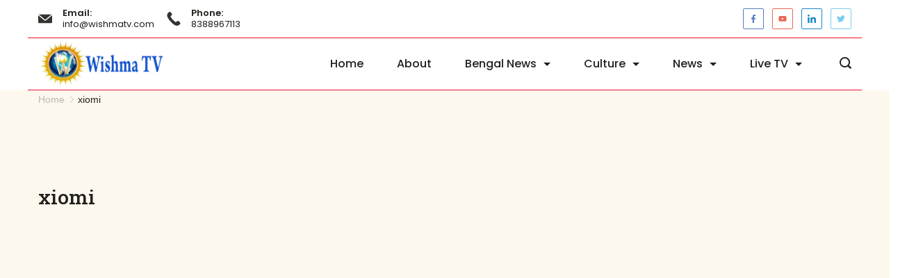

--- FILE ---
content_type: text/html; charset=utf-8
request_url: https://www.google.com/recaptcha/api2/aframe
body_size: 266
content:
<!DOCTYPE HTML><html><head><meta http-equiv="content-type" content="text/html; charset=UTF-8"></head><body><script nonce="yHgAQrDc7Zfas-xQ4mmSIg">/** Anti-fraud and anti-abuse applications only. See google.com/recaptcha */ try{var clients={'sodar':'https://pagead2.googlesyndication.com/pagead/sodar?'};window.addEventListener("message",function(a){try{if(a.source===window.parent){var b=JSON.parse(a.data);var c=clients[b['id']];if(c){var d=document.createElement('img');d.src=c+b['params']+'&rc='+(localStorage.getItem("rc::a")?sessionStorage.getItem("rc::b"):"");window.document.body.appendChild(d);sessionStorage.setItem("rc::e",parseInt(sessionStorage.getItem("rc::e")||0)+1);localStorage.setItem("rc::h",'1768906061993');}}}catch(b){}});window.parent.postMessage("_grecaptcha_ready", "*");}catch(b){}</script></body></html>

--- FILE ---
content_type: application/x-javascript
request_url: https://wishmatv.com/wp-content/themes/rishi_1.1.5/customizer-builder/dist/events/events.js?ver=107000eceafc2e50467c
body_size: 765
content:
var rishiExports;!function(){"use strict";var e={};function t(e,t){(null==t||t>e.length)&&(t=e.length);for(var r=0,n=new Array(t);r<t;r++)n[r]=e[r];return n}function r(e,t){for(var r=0;r<t.length;r++){var n=t[r];n.enumerable=n.enumerable||!1,n.configurable=!0,"value"in n&&(n.writable=!0),Object.defineProperty(e,n.key,n)}}function n(e,t){var r=Object.keys(e);if(Object.getOwnPropertySymbols){var n=Object.getOwnPropertySymbols(e);t&&(n=n.filter((function(t){return Object.getOwnPropertyDescriptor(e,t).enumerable}))),r.push.apply(r,n)}return r}function o(e){for(var t=1;t<arguments.length;t++){var r=null!=arguments[t]?arguments[t]:{};t%2?n(Object(r),!0).forEach((function(t){i(e,t,r[t])})):Object.getOwnPropertyDescriptors?Object.defineProperties(e,Object.getOwnPropertyDescriptors(r)):n(Object(r)).forEach((function(t){Object.defineProperty(e,t,Object.getOwnPropertyDescriptor(r,t))}))}return e}function i(e,t,r){return t in e?Object.defineProperty(e,t,{value:r,enumerable:!0,configurable:!0,writable:!0}):e[t]=r,e}(function(e){"undefined"!=typeof Symbol&&Symbol.toStringTag&&Object.defineProperty(e,Symbol.toStringTag,{value:"Module"}),Object.defineProperty(e,"__esModule",{value:!0})})(e);var c=function(e,t){return"string"!=typeof e?e:e.replace(/\s\s+/g," ").trim().split(" ").reduce((function(e,r){return o(o({},e),{},i({},r,t))}),{})},a=function(){function e(){!function(e,t){if(!(e instanceof t))throw new TypeError("Cannot call a class as a function")}(this,e),i(this,"_events",{})}var n,a;return n=e,a=[{key:"on",value:function(e,r){var n=this,a=c(e,r);return Object.keys(a).map((function(e){return n._events=o(o({},n._events),{},i({},e,[].concat(function(e){if(Array.isArray(e))return t(e)}(r=n._events[e]||[])||function(e){if("undefined"!=typeof Symbol&&null!=e[Symbol.iterator]||null!=e["@@iterator"])return Array.from(e)}(r)||function(e,r){if(e){if("string"==typeof e)return t(e,r);var n=Object.prototype.toString.call(e).slice(8,-1);return"Object"===n&&e.constructor&&(n=e.constructor.name),"Map"===n||"Set"===n?Array.from(e):"Arguments"===n||/^(?:Ui|I)nt(?:8|16|32)(?:Clamped)?Array$/.test(n)?t(e,r):void 0}}(r)||function(){throw new TypeError("Invalid attempt to spread non-iterable instance.\nIn order to be iterable, non-array objects must have a [Symbol.iterator]() method.")}(),[a[e]])));var r})),this}},{key:"off",value:function(e,t){var r=this,n=c(e,t);return Object.keys(n).map((function(e){r._events[e]&&(n[e]?r._events[e].splice(r._events[e].indexOf(t)>>>0,1):r._events[e]=[])})),this}},{key:"trigger",value:function(e,t){var r=this,n=c(e),o=function(e){return e&&e.call(window,t)};return Object.keys(n).map((function(e){try{(r._events[e]||[]).map(o),(r._events.all||[]).map(o)}catch(e){if(console.log("%c [Events] Exception raised.","color: red; font-weight: bold;"),"undefined"==typeof console)throw e;console.error(e)}})),this}}],a&&r(n.prototype,a),Object.defineProperty(n,"prototype",{writable:!1}),e}(),u=new a;window.rtEvents=u,e.default=u,(rishiExports=void 0===rishiExports?{}:rishiExports).events=e}();